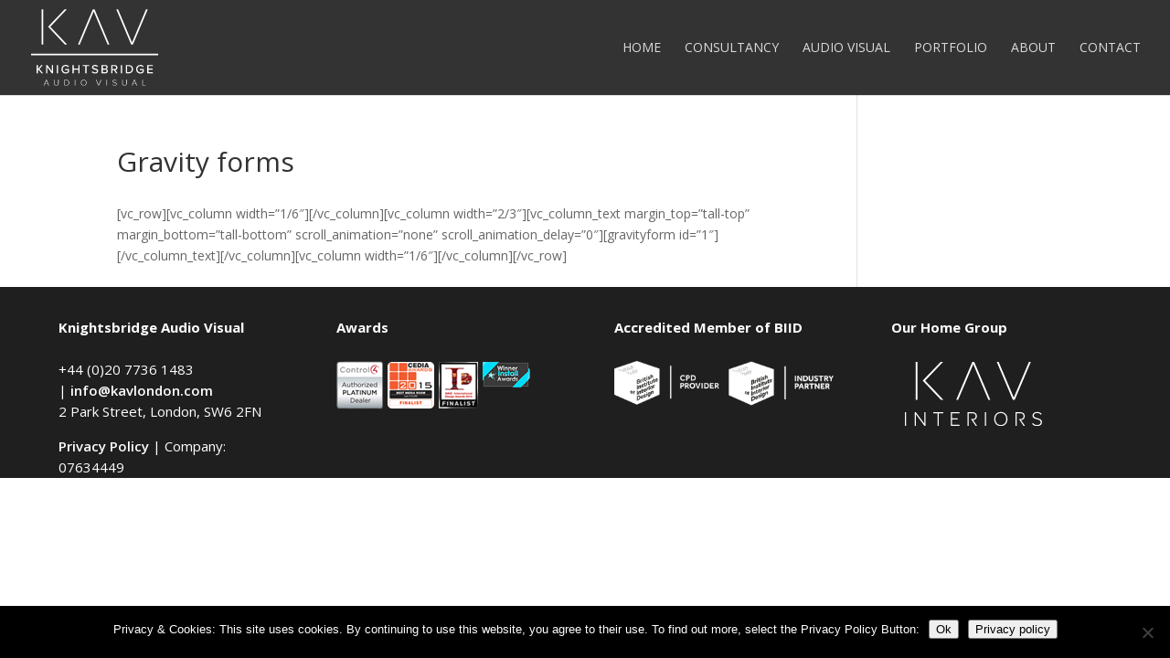

--- FILE ---
content_type: image/svg+xml
request_url: https://kavlondon.com/wp-content/uploads/2022/11/KAV-Interiors-Inverted-logo.svg
body_size: 1038
content:
<svg width="815" height="384" viewBox="0 0 815 384" fill="none" xmlns="http://www.w3.org/2000/svg">
<path d="M120.22 112.209L226.788 0.000329431H212.332L105.762 112.209L214.284 226.477H228.742L120.22 112.209Z" fill="white"/>
<path d="M647.182 213.002L557.218 0.000329431H545.836L641.494 226.477H652.871L748.526 0.000329431H737.147L647.182 213.002" fill="white"/>
<path d="M64.0718 226.477H74.5567V0.000329431H64.0718V226.477Z" fill="white"/>
<path d="M406.306 13.4724L496.27 226.477H507.649L411.991 0.000329431H400.617L304.962 226.477H316.341L406.306 13.4724Z" fill="white"/>
<path fill-rule="evenodd" clip-rule="evenodd" d="M6.96306 300.496V381.976H0V300.496H6.96306ZM122.85 300.496V381.976H116.009L64.7022 311.979V381.976H57.7392V300.496H64.8244L115.887 369.516V300.496H122.85ZM201.547 306.848V381.976H194.462V306.848H167.831V300.496H228.178V306.848H201.547ZM324.861 375.624V381.976H273.187V300.496H324.861V306.848H280.15V337.022H313.205V343.374H280.15V375.624H324.861ZM405.297 347.772L428.873 381.976H420.444L397.6 348.26H397.267L393.069 341.908H402.487C413.237 341.908 420.566 334.578 420.566 324.317C420.566 314.056 413.237 306.848 402.487 306.848H379.643V337.555L379.602 337.56V381.976H372.68V300.496H403.098C417.146 300.496 427.896 309.414 427.896 324.317C427.896 339.098 417.39 347.283 405.297 347.772ZM482.715 300.496V381.976H475.752V300.496H482.715ZM609.596 341.297C609.596 365.118 593.837 383.442 570.016 383.442C546.073 383.442 530.437 365.118 530.437 341.297C530.437 317.476 546.073 299.152 570.016 299.152C593.837 299.152 609.596 317.476 609.596 341.297ZM537.766 341.297C537.766 361.82 550.227 377.09 570.016 377.09C589.562 377.09 602.266 361.82 602.266 341.297C602.266 320.53 589.562 305.505 570.016 305.505C550.227 305.505 537.766 320.53 537.766 341.297ZM689.936 347.772L713.513 381.976H705.084L683.565 350.216L678.206 341.908H687.127C697.877 341.908 705.206 334.578 705.206 324.317C705.206 314.056 697.877 306.848 687.127 306.848H664.283V341.908H664.287V348.26H664.283V381.976H657.32V300.496H687.737C701.786 300.496 712.536 309.414 712.536 324.317C712.536 339.098 702.03 347.283 689.936 347.772ZM814.63 360.354C814.63 370.86 807.667 383.442 785.678 383.442C772.241 383.442 762.102 378.067 755.872 370.493L760.391 365.24C765.644 371.348 774.195 377.09 785.801 377.09C802.536 377.09 807.3 367.806 807.3 360.843C807.3 349.388 796.117 346.265 784.451 343.007C771.731 339.455 758.437 335.743 758.437 320.897C758.437 307.581 770.409 299.152 785.19 299.152C797.406 299.152 806.445 303.428 812.798 310.635L808.156 315.766C802.292 308.681 793.985 305.505 784.823 305.505C773.951 305.505 765.766 311.735 765.766 320.53C765.766 329.996 775.801 332.815 786.775 335.897C800.018 339.617 814.63 343.721 814.63 360.354Z" fill="white"/>
</svg>


--- FILE ---
content_type: image/svg+xml
request_url: https://kavlondon.com/wp-content/uploads/2022/11/Knightsbridge-Audio-Visual.svg
body_size: 2376
content:
<svg width="642" height="385" viewBox="0 0 642 385" fill="none" xmlns="http://www.w3.org/2000/svg">
<path d="M37.9487 304.599L33.9954 309.054V322.797H27.7207V280.942H33.9954V301.713L51.5033 280.942H59.2836L42.027 300.774L60.6635 322.797H52.8841L37.9487 304.599Z" fill="white"/>
<path d="M81.7493 291.171V322.797H75.4746V280.942H81.9387L104.716 311.814V280.942H110.991V322.797H104.904L81.7493 291.171Z" fill="white"/>
<path d="M129.689 280.942H135.964V322.797H129.689V280.942Z" fill="white"/>
<path d="M174.681 280.255C182.524 280.255 187.732 283.832 191.245 288.537L186.165 291.487C183.781 288.288 179.574 285.837 174.681 285.837C165.959 285.837 159.433 292.49 159.433 301.901C159.433 311.252 165.959 318.028 174.681 318.028C179.325 318.028 183.276 315.768 185.285 313.887V306.358H171.857V300.837H191.56V316.209C187.545 320.663 181.77 323.613 174.681 323.613C162.695 323.613 152.969 314.953 152.969 301.901C152.969 288.849 162.695 280.255 174.681 280.255" fill="white"/>
<path d="M238.436 304.097H215.281V322.797H209.006V280.942H215.281V298.514H238.436V280.942H244.709V322.797H238.436V304.097" fill="white"/>
<path d="M273.636 286.466H260.648V280.942H292.839V286.466H279.911V322.797H273.636V286.466Z" fill="white"/>
<path d="M309.533 312.067C312.356 315.205 316.874 317.963 322.708 317.963C329.486 317.963 331.872 314.512 331.872 311.503C331.872 307.11 327.103 305.853 321.769 304.474C315.055 302.716 307.273 300.773 307.273 292.238C307.273 285.336 313.359 280.315 322.082 280.315C328.545 280.315 333.629 282.386 337.329 286.152L333.691 290.793C330.492 287.406 326.097 285.898 321.581 285.898C316.936 285.898 313.736 288.287 313.736 291.799C313.736 295.563 318.254 296.756 323.462 298.074C330.302 299.893 338.271 302.026 338.271 310.936C338.271 317.463 333.753 323.551 322.459 323.551C314.991 323.551 309.534 320.851 305.957 316.898L309.533 312.067" fill="white"/>
<path d="M373.725 317.276C378.117 317.276 380.754 314.764 380.754 310.688C380.754 307.235 378.371 304.223 373.725 304.223H361.238V317.276H373.725ZM373.412 298.701C377.617 298.701 379.936 296.066 379.936 292.613C379.936 289.164 377.617 286.466 373.412 286.466H361.238V298.701H373.412ZM354.963 280.942H374.605C382.071 280.942 386.401 285.524 386.401 291.61C386.401 296.882 382.951 300.397 379.123 301.212C383.579 301.901 387.217 306.418 387.217 311.503C387.217 318.09 382.825 322.797 375.108 322.797H354.963V280.942" fill="white"/>
<path d="M421.228 286.466H410.686V301.149H421.228C425.745 301.149 429.009 298.2 429.009 293.806C429.009 289.414 425.745 286.466 421.228 286.466ZM418.529 306.67H410.686V322.797H404.41V280.942H422.043C430.012 280.942 435.472 286.088 435.472 293.806C435.472 301.336 430.389 305.354 425.055 306.042L435.787 322.797H428.506L418.529 306.67" fill="white"/>
<path d="M452.604 280.942H458.877V322.797H452.604V280.942Z" fill="white"/>
<path d="M492.573 317.276C502.237 317.276 507.823 310.373 507.823 301.901C507.823 293.305 502.425 286.466 492.573 286.466H483.914V317.276H492.573ZM477.639 280.942H492.573C505.624 280.942 514.285 289.852 514.285 301.901C514.285 314.012 505.624 322.797 492.573 322.797H477.639V280.942Z" fill="white"/>
<path d="M551.246 280.255C559.091 280.255 564.297 283.832 567.812 288.537L562.729 291.487C560.346 288.288 556.141 285.837 551.246 285.837C542.525 285.837 535.998 292.49 535.998 301.901C535.998 311.252 542.525 318.028 551.246 318.028C555.889 318.028 559.841 315.768 561.849 313.887V306.358H548.423V300.837H568.125V316.209C564.109 320.663 558.337 323.613 551.246 323.613C539.259 323.613 529.533 314.953 529.533 301.901C529.533 288.849 539.259 280.255 551.246 280.255" fill="white"/>
<path d="M585.57 280.942H613.682V286.466H591.846V298.701H613.243V304.223H591.846V317.276H613.682V322.797H585.57V280.942Z" fill="white"/>
<path d="M77.2336 357.863L70.3406 374.989H84.1716L77.2336 357.863ZM87.9028 384.473L85.0044 377.271H69.5052L66.6094 384.473H63.7109L75.6979 355.184H78.8141L90.8013 384.473H87.9028Z" fill="white"/>
<path d="M116.043 373.232V355.184H118.591V373.188C118.591 379.115 121.709 382.716 127.46 382.716C133.257 382.716 136.33 379.115 136.33 373.188V355.184H138.877V373.232C138.877 380.475 135.012 385 127.46 385C119.952 385 116.043 380.433 116.043 373.232" fill="white"/>
<path d="M189.629 369.852C189.629 363.001 185.239 357.469 177.467 357.469H170.618V382.189H177.467C185.193 382.189 189.629 376.7 189.629 369.852ZM168.113 384.473V355.184H177.467C186.553 355.184 192.262 361.814 192.262 369.852C192.262 377.972 186.553 384.473 177.467 384.473H168.113" fill="white"/>
<path d="M220.443 384.473V355.184H222.948V384.473H220.443Z" fill="white"/>
<path d="M276.908 369.852C276.908 362.388 272.343 356.986 265.316 356.986C258.203 356.986 253.725 362.388 253.725 369.852C253.725 377.227 258.203 382.716 265.316 382.716C272.343 382.716 276.908 377.227 276.908 369.852V369.852ZM251.092 369.852C251.092 361.29 256.712 354.703 265.316 354.703C273.878 354.703 279.543 361.29 279.543 369.852C279.543 378.414 273.878 385 265.316 385C256.712 385 251.092 378.414 251.092 369.852" fill="white"/>
<path d="M339.029 384.473L327.043 355.184H329.942L340.566 381.661L351.236 355.184H354.133L342.147 384.473H339.029" fill="white"/>
<path d="M380.387 384.473V355.184H382.889V384.473H380.387Z" fill="white"/>
<path d="M410.506 380.346L412.129 378.456C414.018 380.651 417.092 382.716 421.264 382.716C427.277 382.716 428.99 379.379 428.99 376.874C428.99 368.271 411.428 372.749 411.428 362.521C411.428 357.733 415.729 354.703 421.043 354.703C425.434 354.703 428.684 356.241 430.966 358.831L429.297 360.675C427.189 358.128 424.205 356.986 420.911 356.986C417.004 356.986 414.062 359.223 414.062 362.388C414.062 369.893 431.625 365.768 431.625 376.7C431.625 380.475 429.122 385 421.218 385C416.389 385 412.744 383.068 410.506 380.346Z" fill="white"/>
<path d="M459.588 373.232V355.184H462.135V373.188C462.135 379.115 465.252 382.716 471.003 382.716C476.8 382.716 479.874 379.115 479.874 373.188V355.184H482.42V373.232C482.42 380.475 478.555 385 471.003 385C463.495 385 459.588 380.433 459.588 373.232Z" fill="white"/>
<path d="M521.187 357.863L514.294 374.989H528.126L521.187 357.863ZM531.857 384.473L528.958 377.271H513.459L510.564 384.473H507.664L519.653 355.184H522.768L534.754 384.473H531.857Z" fill="white"/>
<path d="M561.006 384.473V355.184H563.508V382.189H577.691V384.473H561.006Z" fill="white"/>
<path d="M0 223.407V231.605H641.402V223.407H0Z" fill="white"/>
<path d="M97.0225 88.7466L180.346 0.997431H169.043L85.7188 88.7466L170.569 178.105H181.874L97.0225 88.7466Z" fill="white"/>
<path d="M509.043 167.568L438.702 0.997431H429.803L504.595 178.105H513.49L588.281 0.997431H579.384L509.043 167.568" fill="white"/>
<path d="M53.123 178.105H61.3209V0.997431H53.123V178.105Z" fill="white"/>
<path d="M315.73 11.5328L386.071 178.105H394.968L320.175 0.997431H311.283L236.492 178.105H245.389L315.73 11.5328Z" fill="white"/>
</svg>


--- FILE ---
content_type: image/svg+xml
request_url: https://kavlondon.com/wp-content/uploads/2022/11/Knightsbridge-Audio-Visual.svg
body_size: 2376
content:
<svg width="642" height="385" viewBox="0 0 642 385" fill="none" xmlns="http://www.w3.org/2000/svg">
<path d="M37.9487 304.599L33.9954 309.054V322.797H27.7207V280.942H33.9954V301.713L51.5033 280.942H59.2836L42.027 300.774L60.6635 322.797H52.8841L37.9487 304.599Z" fill="white"/>
<path d="M81.7493 291.171V322.797H75.4746V280.942H81.9387L104.716 311.814V280.942H110.991V322.797H104.904L81.7493 291.171Z" fill="white"/>
<path d="M129.689 280.942H135.964V322.797H129.689V280.942Z" fill="white"/>
<path d="M174.681 280.255C182.524 280.255 187.732 283.832 191.245 288.537L186.165 291.487C183.781 288.288 179.574 285.837 174.681 285.837C165.959 285.837 159.433 292.49 159.433 301.901C159.433 311.252 165.959 318.028 174.681 318.028C179.325 318.028 183.276 315.768 185.285 313.887V306.358H171.857V300.837H191.56V316.209C187.545 320.663 181.77 323.613 174.681 323.613C162.695 323.613 152.969 314.953 152.969 301.901C152.969 288.849 162.695 280.255 174.681 280.255" fill="white"/>
<path d="M238.436 304.097H215.281V322.797H209.006V280.942H215.281V298.514H238.436V280.942H244.709V322.797H238.436V304.097" fill="white"/>
<path d="M273.636 286.466H260.648V280.942H292.839V286.466H279.911V322.797H273.636V286.466Z" fill="white"/>
<path d="M309.533 312.067C312.356 315.205 316.874 317.963 322.708 317.963C329.486 317.963 331.872 314.512 331.872 311.503C331.872 307.11 327.103 305.853 321.769 304.474C315.055 302.716 307.273 300.773 307.273 292.238C307.273 285.336 313.359 280.315 322.082 280.315C328.545 280.315 333.629 282.386 337.329 286.152L333.691 290.793C330.492 287.406 326.097 285.898 321.581 285.898C316.936 285.898 313.736 288.287 313.736 291.799C313.736 295.563 318.254 296.756 323.462 298.074C330.302 299.893 338.271 302.026 338.271 310.936C338.271 317.463 333.753 323.551 322.459 323.551C314.991 323.551 309.534 320.851 305.957 316.898L309.533 312.067" fill="white"/>
<path d="M373.725 317.276C378.117 317.276 380.754 314.764 380.754 310.688C380.754 307.235 378.371 304.223 373.725 304.223H361.238V317.276H373.725ZM373.412 298.701C377.617 298.701 379.936 296.066 379.936 292.613C379.936 289.164 377.617 286.466 373.412 286.466H361.238V298.701H373.412ZM354.963 280.942H374.605C382.071 280.942 386.401 285.524 386.401 291.61C386.401 296.882 382.951 300.397 379.123 301.212C383.579 301.901 387.217 306.418 387.217 311.503C387.217 318.09 382.825 322.797 375.108 322.797H354.963V280.942" fill="white"/>
<path d="M421.228 286.466H410.686V301.149H421.228C425.745 301.149 429.009 298.2 429.009 293.806C429.009 289.414 425.745 286.466 421.228 286.466ZM418.529 306.67H410.686V322.797H404.41V280.942H422.043C430.012 280.942 435.472 286.088 435.472 293.806C435.472 301.336 430.389 305.354 425.055 306.042L435.787 322.797H428.506L418.529 306.67" fill="white"/>
<path d="M452.604 280.942H458.877V322.797H452.604V280.942Z" fill="white"/>
<path d="M492.573 317.276C502.237 317.276 507.823 310.373 507.823 301.901C507.823 293.305 502.425 286.466 492.573 286.466H483.914V317.276H492.573ZM477.639 280.942H492.573C505.624 280.942 514.285 289.852 514.285 301.901C514.285 314.012 505.624 322.797 492.573 322.797H477.639V280.942Z" fill="white"/>
<path d="M551.246 280.255C559.091 280.255 564.297 283.832 567.812 288.537L562.729 291.487C560.346 288.288 556.141 285.837 551.246 285.837C542.525 285.837 535.998 292.49 535.998 301.901C535.998 311.252 542.525 318.028 551.246 318.028C555.889 318.028 559.841 315.768 561.849 313.887V306.358H548.423V300.837H568.125V316.209C564.109 320.663 558.337 323.613 551.246 323.613C539.259 323.613 529.533 314.953 529.533 301.901C529.533 288.849 539.259 280.255 551.246 280.255" fill="white"/>
<path d="M585.57 280.942H613.682V286.466H591.846V298.701H613.243V304.223H591.846V317.276H613.682V322.797H585.57V280.942Z" fill="white"/>
<path d="M77.2336 357.863L70.3406 374.989H84.1716L77.2336 357.863ZM87.9028 384.473L85.0044 377.271H69.5052L66.6094 384.473H63.7109L75.6979 355.184H78.8141L90.8013 384.473H87.9028Z" fill="white"/>
<path d="M116.043 373.232V355.184H118.591V373.188C118.591 379.115 121.709 382.716 127.46 382.716C133.257 382.716 136.33 379.115 136.33 373.188V355.184H138.877V373.232C138.877 380.475 135.012 385 127.46 385C119.952 385 116.043 380.433 116.043 373.232" fill="white"/>
<path d="M189.629 369.852C189.629 363.001 185.239 357.469 177.467 357.469H170.618V382.189H177.467C185.193 382.189 189.629 376.7 189.629 369.852ZM168.113 384.473V355.184H177.467C186.553 355.184 192.262 361.814 192.262 369.852C192.262 377.972 186.553 384.473 177.467 384.473H168.113" fill="white"/>
<path d="M220.443 384.473V355.184H222.948V384.473H220.443Z" fill="white"/>
<path d="M276.908 369.852C276.908 362.388 272.343 356.986 265.316 356.986C258.203 356.986 253.725 362.388 253.725 369.852C253.725 377.227 258.203 382.716 265.316 382.716C272.343 382.716 276.908 377.227 276.908 369.852V369.852ZM251.092 369.852C251.092 361.29 256.712 354.703 265.316 354.703C273.878 354.703 279.543 361.29 279.543 369.852C279.543 378.414 273.878 385 265.316 385C256.712 385 251.092 378.414 251.092 369.852" fill="white"/>
<path d="M339.029 384.473L327.043 355.184H329.942L340.566 381.661L351.236 355.184H354.133L342.147 384.473H339.029" fill="white"/>
<path d="M380.387 384.473V355.184H382.889V384.473H380.387Z" fill="white"/>
<path d="M410.506 380.346L412.129 378.456C414.018 380.651 417.092 382.716 421.264 382.716C427.277 382.716 428.99 379.379 428.99 376.874C428.99 368.271 411.428 372.749 411.428 362.521C411.428 357.733 415.729 354.703 421.043 354.703C425.434 354.703 428.684 356.241 430.966 358.831L429.297 360.675C427.189 358.128 424.205 356.986 420.911 356.986C417.004 356.986 414.062 359.223 414.062 362.388C414.062 369.893 431.625 365.768 431.625 376.7C431.625 380.475 429.122 385 421.218 385C416.389 385 412.744 383.068 410.506 380.346Z" fill="white"/>
<path d="M459.588 373.232V355.184H462.135V373.188C462.135 379.115 465.252 382.716 471.003 382.716C476.8 382.716 479.874 379.115 479.874 373.188V355.184H482.42V373.232C482.42 380.475 478.555 385 471.003 385C463.495 385 459.588 380.433 459.588 373.232Z" fill="white"/>
<path d="M521.187 357.863L514.294 374.989H528.126L521.187 357.863ZM531.857 384.473L528.958 377.271H513.459L510.564 384.473H507.664L519.653 355.184H522.768L534.754 384.473H531.857Z" fill="white"/>
<path d="M561.006 384.473V355.184H563.508V382.189H577.691V384.473H561.006Z" fill="white"/>
<path d="M0 223.407V231.605H641.402V223.407H0Z" fill="white"/>
<path d="M97.0225 88.7466L180.346 0.997431H169.043L85.7188 88.7466L170.569 178.105H181.874L97.0225 88.7466Z" fill="white"/>
<path d="M509.043 167.568L438.702 0.997431H429.803L504.595 178.105H513.49L588.281 0.997431H579.384L509.043 167.568" fill="white"/>
<path d="M53.123 178.105H61.3209V0.997431H53.123V178.105Z" fill="white"/>
<path d="M315.73 11.5328L386.071 178.105H394.968L320.175 0.997431H311.283L236.492 178.105H245.389L315.73 11.5328Z" fill="white"/>
</svg>
